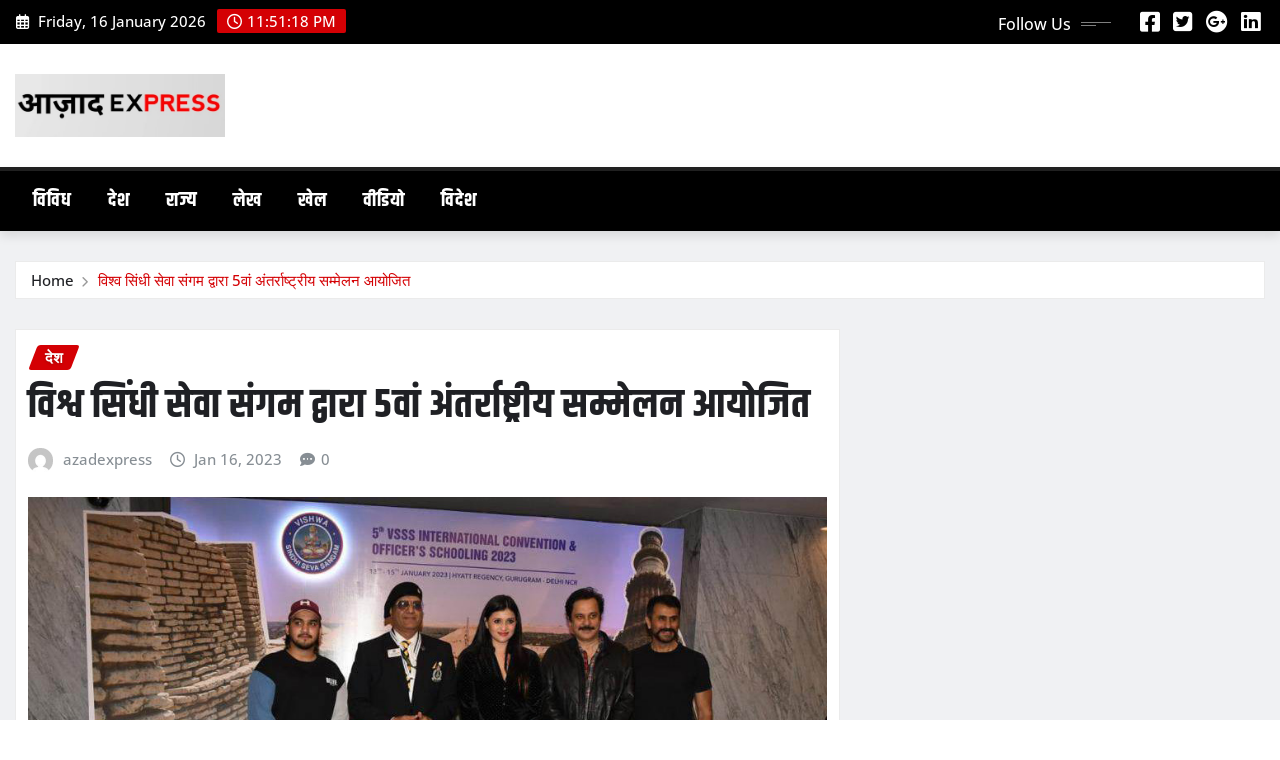

--- FILE ---
content_type: text/html; charset=UTF-8
request_url: https://azadexpress.com/vsss-ne-sammelan-ayojit-kiya/
body_size: 19415
content:
<!DOCTYPE html>
<html lang="en-GB">
<head>	
	<meta charset="UTF-8">
    <meta name="viewport" content="width=device-width, initial-scale=1">
    <meta http-equiv="x-ua-compatible" content="ie=edge">
	
		<link rel="pingback" href="https://azadexpress.com/xmlrpc.php">
	
	<title>विश्व सिंधी सेवा संगम द्वारा 5वां अंतर्राष्ट्रीय सम्मेलन आयोजित &#8211; Azad Express</title>
<meta name='robots' content='max-image-preview:large' />
	<style>img:is([sizes="auto" i], [sizes^="auto," i]) { contain-intrinsic-size: 3000px 1500px }</style>
	<link rel="alternate" type="application/rss+xml" title="Azad Express &raquo; Feed" href="https://azadexpress.com/feed/" />
<link rel="alternate" type="application/rss+xml" title="Azad Express &raquo; Comments Feed" href="https://azadexpress.com/comments/feed/" />
<link rel="alternate" type="application/rss+xml" title="Azad Express &raquo; विश्व सिंधी सेवा संगम द्वारा 5वां अंतर्राष्ट्रीय सम्मेलन आयोजित Comments Feed" href="https://azadexpress.com/vsss-ne-sammelan-ayojit-kiya/feed/" />
<script type="text/javascript">
/* <![CDATA[ */
window._wpemojiSettings = {"baseUrl":"https:\/\/s.w.org\/images\/core\/emoji\/16.0.1\/72x72\/","ext":".png","svgUrl":"https:\/\/s.w.org\/images\/core\/emoji\/16.0.1\/svg\/","svgExt":".svg","source":{"concatemoji":"https:\/\/azadexpress.com\/wp-includes\/js\/wp-emoji-release.min.js?ver=6.8.3"}};
/*! This file is auto-generated */
!function(s,n){var o,i,e;function c(e){try{var t={supportTests:e,timestamp:(new Date).valueOf()};sessionStorage.setItem(o,JSON.stringify(t))}catch(e){}}function p(e,t,n){e.clearRect(0,0,e.canvas.width,e.canvas.height),e.fillText(t,0,0);var t=new Uint32Array(e.getImageData(0,0,e.canvas.width,e.canvas.height).data),a=(e.clearRect(0,0,e.canvas.width,e.canvas.height),e.fillText(n,0,0),new Uint32Array(e.getImageData(0,0,e.canvas.width,e.canvas.height).data));return t.every(function(e,t){return e===a[t]})}function u(e,t){e.clearRect(0,0,e.canvas.width,e.canvas.height),e.fillText(t,0,0);for(var n=e.getImageData(16,16,1,1),a=0;a<n.data.length;a++)if(0!==n.data[a])return!1;return!0}function f(e,t,n,a){switch(t){case"flag":return n(e,"\ud83c\udff3\ufe0f\u200d\u26a7\ufe0f","\ud83c\udff3\ufe0f\u200b\u26a7\ufe0f")?!1:!n(e,"\ud83c\udde8\ud83c\uddf6","\ud83c\udde8\u200b\ud83c\uddf6")&&!n(e,"\ud83c\udff4\udb40\udc67\udb40\udc62\udb40\udc65\udb40\udc6e\udb40\udc67\udb40\udc7f","\ud83c\udff4\u200b\udb40\udc67\u200b\udb40\udc62\u200b\udb40\udc65\u200b\udb40\udc6e\u200b\udb40\udc67\u200b\udb40\udc7f");case"emoji":return!a(e,"\ud83e\udedf")}return!1}function g(e,t,n,a){var r="undefined"!=typeof WorkerGlobalScope&&self instanceof WorkerGlobalScope?new OffscreenCanvas(300,150):s.createElement("canvas"),o=r.getContext("2d",{willReadFrequently:!0}),i=(o.textBaseline="top",o.font="600 32px Arial",{});return e.forEach(function(e){i[e]=t(o,e,n,a)}),i}function t(e){var t=s.createElement("script");t.src=e,t.defer=!0,s.head.appendChild(t)}"undefined"!=typeof Promise&&(o="wpEmojiSettingsSupports",i=["flag","emoji"],n.supports={everything:!0,everythingExceptFlag:!0},e=new Promise(function(e){s.addEventListener("DOMContentLoaded",e,{once:!0})}),new Promise(function(t){var n=function(){try{var e=JSON.parse(sessionStorage.getItem(o));if("object"==typeof e&&"number"==typeof e.timestamp&&(new Date).valueOf()<e.timestamp+604800&&"object"==typeof e.supportTests)return e.supportTests}catch(e){}return null}();if(!n){if("undefined"!=typeof Worker&&"undefined"!=typeof OffscreenCanvas&&"undefined"!=typeof URL&&URL.createObjectURL&&"undefined"!=typeof Blob)try{var e="postMessage("+g.toString()+"("+[JSON.stringify(i),f.toString(),p.toString(),u.toString()].join(",")+"));",a=new Blob([e],{type:"text/javascript"}),r=new Worker(URL.createObjectURL(a),{name:"wpTestEmojiSupports"});return void(r.onmessage=function(e){c(n=e.data),r.terminate(),t(n)})}catch(e){}c(n=g(i,f,p,u))}t(n)}).then(function(e){for(var t in e)n.supports[t]=e[t],n.supports.everything=n.supports.everything&&n.supports[t],"flag"!==t&&(n.supports.everythingExceptFlag=n.supports.everythingExceptFlag&&n.supports[t]);n.supports.everythingExceptFlag=n.supports.everythingExceptFlag&&!n.supports.flag,n.DOMReady=!1,n.readyCallback=function(){n.DOMReady=!0}}).then(function(){return e}).then(function(){var e;n.supports.everything||(n.readyCallback(),(e=n.source||{}).concatemoji?t(e.concatemoji):e.wpemoji&&e.twemoji&&(t(e.twemoji),t(e.wpemoji)))}))}((window,document),window._wpemojiSettings);
/* ]]> */
</script>
<link rel='stylesheet' id='newsexo-theme-fonts-css' href='https://azadexpress.com/wp-content/fonts/f07273300f40dda99697060d8a0b661f.css?ver=20201110' type='text/css' media='all' />
<style id='wp-emoji-styles-inline-css' type='text/css'>

	img.wp-smiley, img.emoji {
		display: inline !important;
		border: none !important;
		box-shadow: none !important;
		height: 1em !important;
		width: 1em !important;
		margin: 0 0.07em !important;
		vertical-align: -0.1em !important;
		background: none !important;
		padding: 0 !important;
	}
</style>
<link rel='stylesheet' id='wp-block-library-css' href='https://azadexpress.com/wp-includes/css/dist/block-library/style.min.css?ver=6.8.3' type='text/css' media='all' />
<style id='classic-theme-styles-inline-css' type='text/css'>
/*! This file is auto-generated */
.wp-block-button__link{color:#fff;background-color:#32373c;border-radius:9999px;box-shadow:none;text-decoration:none;padding:calc(.667em + 2px) calc(1.333em + 2px);font-size:1.125em}.wp-block-file__button{background:#32373c;color:#fff;text-decoration:none}
</style>
<style id='global-styles-inline-css' type='text/css'>
:root{--wp--preset--aspect-ratio--square: 1;--wp--preset--aspect-ratio--4-3: 4/3;--wp--preset--aspect-ratio--3-4: 3/4;--wp--preset--aspect-ratio--3-2: 3/2;--wp--preset--aspect-ratio--2-3: 2/3;--wp--preset--aspect-ratio--16-9: 16/9;--wp--preset--aspect-ratio--9-16: 9/16;--wp--preset--color--black: #000000;--wp--preset--color--cyan-bluish-gray: #abb8c3;--wp--preset--color--white: #ffffff;--wp--preset--color--pale-pink: #f78da7;--wp--preset--color--vivid-red: #cf2e2e;--wp--preset--color--luminous-vivid-orange: #ff6900;--wp--preset--color--luminous-vivid-amber: #fcb900;--wp--preset--color--light-green-cyan: #7bdcb5;--wp--preset--color--vivid-green-cyan: #00d084;--wp--preset--color--pale-cyan-blue: #8ed1fc;--wp--preset--color--vivid-cyan-blue: #0693e3;--wp--preset--color--vivid-purple: #9b51e0;--wp--preset--gradient--vivid-cyan-blue-to-vivid-purple: linear-gradient(135deg,rgba(6,147,227,1) 0%,rgb(155,81,224) 100%);--wp--preset--gradient--light-green-cyan-to-vivid-green-cyan: linear-gradient(135deg,rgb(122,220,180) 0%,rgb(0,208,130) 100%);--wp--preset--gradient--luminous-vivid-amber-to-luminous-vivid-orange: linear-gradient(135deg,rgba(252,185,0,1) 0%,rgba(255,105,0,1) 100%);--wp--preset--gradient--luminous-vivid-orange-to-vivid-red: linear-gradient(135deg,rgba(255,105,0,1) 0%,rgb(207,46,46) 100%);--wp--preset--gradient--very-light-gray-to-cyan-bluish-gray: linear-gradient(135deg,rgb(238,238,238) 0%,rgb(169,184,195) 100%);--wp--preset--gradient--cool-to-warm-spectrum: linear-gradient(135deg,rgb(74,234,220) 0%,rgb(151,120,209) 20%,rgb(207,42,186) 40%,rgb(238,44,130) 60%,rgb(251,105,98) 80%,rgb(254,248,76) 100%);--wp--preset--gradient--blush-light-purple: linear-gradient(135deg,rgb(255,206,236) 0%,rgb(152,150,240) 100%);--wp--preset--gradient--blush-bordeaux: linear-gradient(135deg,rgb(254,205,165) 0%,rgb(254,45,45) 50%,rgb(107,0,62) 100%);--wp--preset--gradient--luminous-dusk: linear-gradient(135deg,rgb(255,203,112) 0%,rgb(199,81,192) 50%,rgb(65,88,208) 100%);--wp--preset--gradient--pale-ocean: linear-gradient(135deg,rgb(255,245,203) 0%,rgb(182,227,212) 50%,rgb(51,167,181) 100%);--wp--preset--gradient--electric-grass: linear-gradient(135deg,rgb(202,248,128) 0%,rgb(113,206,126) 100%);--wp--preset--gradient--midnight: linear-gradient(135deg,rgb(2,3,129) 0%,rgb(40,116,252) 100%);--wp--preset--font-size--small: 13px;--wp--preset--font-size--medium: 20px;--wp--preset--font-size--large: 36px;--wp--preset--font-size--x-large: 42px;--wp--preset--spacing--20: 0.44rem;--wp--preset--spacing--30: 0.67rem;--wp--preset--spacing--40: 1rem;--wp--preset--spacing--50: 1.5rem;--wp--preset--spacing--60: 2.25rem;--wp--preset--spacing--70: 3.38rem;--wp--preset--spacing--80: 5.06rem;--wp--preset--shadow--natural: 6px 6px 9px rgba(0, 0, 0, 0.2);--wp--preset--shadow--deep: 12px 12px 50px rgba(0, 0, 0, 0.4);--wp--preset--shadow--sharp: 6px 6px 0px rgba(0, 0, 0, 0.2);--wp--preset--shadow--outlined: 6px 6px 0px -3px rgba(255, 255, 255, 1), 6px 6px rgba(0, 0, 0, 1);--wp--preset--shadow--crisp: 6px 6px 0px rgba(0, 0, 0, 1);}:where(.is-layout-flex){gap: 0.5em;}:where(.is-layout-grid){gap: 0.5em;}body .is-layout-flex{display: flex;}.is-layout-flex{flex-wrap: wrap;align-items: center;}.is-layout-flex > :is(*, div){margin: 0;}body .is-layout-grid{display: grid;}.is-layout-grid > :is(*, div){margin: 0;}:where(.wp-block-columns.is-layout-flex){gap: 2em;}:where(.wp-block-columns.is-layout-grid){gap: 2em;}:where(.wp-block-post-template.is-layout-flex){gap: 1.25em;}:where(.wp-block-post-template.is-layout-grid){gap: 1.25em;}.has-black-color{color: var(--wp--preset--color--black) !important;}.has-cyan-bluish-gray-color{color: var(--wp--preset--color--cyan-bluish-gray) !important;}.has-white-color{color: var(--wp--preset--color--white) !important;}.has-pale-pink-color{color: var(--wp--preset--color--pale-pink) !important;}.has-vivid-red-color{color: var(--wp--preset--color--vivid-red) !important;}.has-luminous-vivid-orange-color{color: var(--wp--preset--color--luminous-vivid-orange) !important;}.has-luminous-vivid-amber-color{color: var(--wp--preset--color--luminous-vivid-amber) !important;}.has-light-green-cyan-color{color: var(--wp--preset--color--light-green-cyan) !important;}.has-vivid-green-cyan-color{color: var(--wp--preset--color--vivid-green-cyan) !important;}.has-pale-cyan-blue-color{color: var(--wp--preset--color--pale-cyan-blue) !important;}.has-vivid-cyan-blue-color{color: var(--wp--preset--color--vivid-cyan-blue) !important;}.has-vivid-purple-color{color: var(--wp--preset--color--vivid-purple) !important;}.has-black-background-color{background-color: var(--wp--preset--color--black) !important;}.has-cyan-bluish-gray-background-color{background-color: var(--wp--preset--color--cyan-bluish-gray) !important;}.has-white-background-color{background-color: var(--wp--preset--color--white) !important;}.has-pale-pink-background-color{background-color: var(--wp--preset--color--pale-pink) !important;}.has-vivid-red-background-color{background-color: var(--wp--preset--color--vivid-red) !important;}.has-luminous-vivid-orange-background-color{background-color: var(--wp--preset--color--luminous-vivid-orange) !important;}.has-luminous-vivid-amber-background-color{background-color: var(--wp--preset--color--luminous-vivid-amber) !important;}.has-light-green-cyan-background-color{background-color: var(--wp--preset--color--light-green-cyan) !important;}.has-vivid-green-cyan-background-color{background-color: var(--wp--preset--color--vivid-green-cyan) !important;}.has-pale-cyan-blue-background-color{background-color: var(--wp--preset--color--pale-cyan-blue) !important;}.has-vivid-cyan-blue-background-color{background-color: var(--wp--preset--color--vivid-cyan-blue) !important;}.has-vivid-purple-background-color{background-color: var(--wp--preset--color--vivid-purple) !important;}.has-black-border-color{border-color: var(--wp--preset--color--black) !important;}.has-cyan-bluish-gray-border-color{border-color: var(--wp--preset--color--cyan-bluish-gray) !important;}.has-white-border-color{border-color: var(--wp--preset--color--white) !important;}.has-pale-pink-border-color{border-color: var(--wp--preset--color--pale-pink) !important;}.has-vivid-red-border-color{border-color: var(--wp--preset--color--vivid-red) !important;}.has-luminous-vivid-orange-border-color{border-color: var(--wp--preset--color--luminous-vivid-orange) !important;}.has-luminous-vivid-amber-border-color{border-color: var(--wp--preset--color--luminous-vivid-amber) !important;}.has-light-green-cyan-border-color{border-color: var(--wp--preset--color--light-green-cyan) !important;}.has-vivid-green-cyan-border-color{border-color: var(--wp--preset--color--vivid-green-cyan) !important;}.has-pale-cyan-blue-border-color{border-color: var(--wp--preset--color--pale-cyan-blue) !important;}.has-vivid-cyan-blue-border-color{border-color: var(--wp--preset--color--vivid-cyan-blue) !important;}.has-vivid-purple-border-color{border-color: var(--wp--preset--color--vivid-purple) !important;}.has-vivid-cyan-blue-to-vivid-purple-gradient-background{background: var(--wp--preset--gradient--vivid-cyan-blue-to-vivid-purple) !important;}.has-light-green-cyan-to-vivid-green-cyan-gradient-background{background: var(--wp--preset--gradient--light-green-cyan-to-vivid-green-cyan) !important;}.has-luminous-vivid-amber-to-luminous-vivid-orange-gradient-background{background: var(--wp--preset--gradient--luminous-vivid-amber-to-luminous-vivid-orange) !important;}.has-luminous-vivid-orange-to-vivid-red-gradient-background{background: var(--wp--preset--gradient--luminous-vivid-orange-to-vivid-red) !important;}.has-very-light-gray-to-cyan-bluish-gray-gradient-background{background: var(--wp--preset--gradient--very-light-gray-to-cyan-bluish-gray) !important;}.has-cool-to-warm-spectrum-gradient-background{background: var(--wp--preset--gradient--cool-to-warm-spectrum) !important;}.has-blush-light-purple-gradient-background{background: var(--wp--preset--gradient--blush-light-purple) !important;}.has-blush-bordeaux-gradient-background{background: var(--wp--preset--gradient--blush-bordeaux) !important;}.has-luminous-dusk-gradient-background{background: var(--wp--preset--gradient--luminous-dusk) !important;}.has-pale-ocean-gradient-background{background: var(--wp--preset--gradient--pale-ocean) !important;}.has-electric-grass-gradient-background{background: var(--wp--preset--gradient--electric-grass) !important;}.has-midnight-gradient-background{background: var(--wp--preset--gradient--midnight) !important;}.has-small-font-size{font-size: var(--wp--preset--font-size--small) !important;}.has-medium-font-size{font-size: var(--wp--preset--font-size--medium) !important;}.has-large-font-size{font-size: var(--wp--preset--font-size--large) !important;}.has-x-large-font-size{font-size: var(--wp--preset--font-size--x-large) !important;}
:where(.wp-block-post-template.is-layout-flex){gap: 1.25em;}:where(.wp-block-post-template.is-layout-grid){gap: 1.25em;}
:where(.wp-block-columns.is-layout-flex){gap: 2em;}:where(.wp-block-columns.is-layout-grid){gap: 2em;}
:root :where(.wp-block-pullquote){font-size: 1.5em;line-height: 1.6;}
</style>
<link rel='stylesheet' id='bootstrap-css' href='https://azadexpress.com/wp-content/themes/newsexo/assets/css/bootstrap.css?ver=6.8.3' type='text/css' media='all' />
<link rel='stylesheet' id='font-awesome-min-css' href='https://azadexpress.com/wp-content/themes/newsexo/assets/css/font-awesome/css/font-awesome.min.css?ver=4.7.0' type='text/css' media='all' />
<link rel='stylesheet' id='newsexo-style-css' href='https://azadexpress.com/wp-content/themes/newsio/style.css?ver=6.8.3' type='text/css' media='all' />
<link rel='stylesheet' id='theme-default-css' href='https://azadexpress.com/wp-content/themes/newsexo/assets/css/theme-default.css?ver=6.8.3' type='text/css' media='all' />
<link rel='stylesheet' id='newsexo-animate-css-css' href='https://azadexpress.com/wp-content/themes/newsexo/assets/css/animate.css?ver=6.8.3' type='text/css' media='all' />
<link rel='stylesheet' id='owl.carousel-css-css' href='https://azadexpress.com/wp-content/themes/newsexo/assets/css/owl.carousel.css?ver=6.8.3' type='text/css' media='all' />
<link rel='stylesheet' id='bootstrap-smartmenus-css-css' href='https://azadexpress.com/wp-content/themes/newsexo/assets/css/jquery.smartmenus.bootstrap-4.css?ver=6.8.3' type='text/css' media='all' />
<link rel='stylesheet' id='newsio-parent-style-css' href='https://azadexpress.com/wp-content/themes/newsexo/style.css?ver=6.8.3' type='text/css' media='all' />
<link rel='stylesheet' id='newsio-child-style-css' href='https://azadexpress.com/wp-content/themes/newsio/style.css?ver=6.8.3' type='text/css' media='all' />
<link rel='stylesheet' id='newsio-default-css-css' href='https://azadexpress.com/wp-content/themes/newsio/assets/css/theme-default.css?ver=6.8.3' type='text/css' media='all' />
<link rel='stylesheet' id='newsio-bootstrap-smartmenus-css-css' href='https://azadexpress.com/wp-content/themes/newsio/assets/css/jquery.smartmenus.bootstrap-4.css?ver=6.8.3' type='text/css' media='all' />
<script type="text/javascript" src="https://azadexpress.com/wp-includes/js/jquery/jquery.min.js?ver=3.7.1" id="jquery-core-js"></script>
<script type="text/javascript" src="https://azadexpress.com/wp-includes/js/jquery/jquery-migrate.min.js?ver=3.4.1" id="jquery-migrate-js"></script>
<script type="text/javascript" src="https://azadexpress.com/wp-content/themes/newsexo/assets/js/bootstrap.js?ver=6.8.3" id="bootstrap-js-js"></script>
<script type="text/javascript" src="https://azadexpress.com/wp-content/themes/newsexo/assets/js/bootstrap.bundle.min.js?ver=6.8.3" id="bootstrap.bundle.min-js"></script>
<script type="text/javascript" src="https://azadexpress.com/wp-content/themes/newsexo/assets/js/smartmenus/jquery.smartmenus.js?ver=6.8.3" id="newsexo-smartmenus-js-js"></script>
<script type="text/javascript" src="https://azadexpress.com/wp-content/themes/newsexo/assets/js/custom.js?ver=6.8.3" id="newsexo-custom-js-js"></script>
<script type="text/javascript" src="https://azadexpress.com/wp-content/themes/newsexo/assets/js/smartmenus/bootstrap-smartmenus.js?ver=6.8.3" id="bootstrap-smartmenus-js-js"></script>
<script type="text/javascript" src="https://azadexpress.com/wp-content/themes/newsexo/assets/js/owl.carousel.min.js?ver=6.8.3" id="owl-carousel-js-js"></script>
<script type="text/javascript" src="https://azadexpress.com/wp-content/themes/newsexo/assets/js/animation/animate.js?ver=6.8.3" id="animate-js-js"></script>
<script type="text/javascript" src="https://azadexpress.com/wp-content/themes/newsexo/assets/js/wow.js?ver=6.8.3" id="wow-js-js"></script>
<link rel="https://api.w.org/" href="https://azadexpress.com/wp-json/" /><link rel="alternate" title="JSON" type="application/json" href="https://azadexpress.com/wp-json/wp/v2/posts/6552" /><link rel="EditURI" type="application/rsd+xml" title="RSD" href="https://azadexpress.com/xmlrpc.php?rsd" />
<meta name="generator" content="WordPress 6.8.3" />
<link rel="canonical" href="https://azadexpress.com/vsss-ne-sammelan-ayojit-kiya/" />
<link rel='shortlink' href='https://azadexpress.com/?p=6552' />
<link rel="alternate" title="oEmbed (JSON)" type="application/json+oembed" href="https://azadexpress.com/wp-json/oembed/1.0/embed?url=https%3A%2F%2Fazadexpress.com%2Fvsss-ne-sammelan-ayojit-kiya%2F" />
<link rel="alternate" title="oEmbed (XML)" type="text/xml+oembed" href="https://azadexpress.com/wp-json/oembed/1.0/embed?url=https%3A%2F%2Fazadexpress.com%2Fvsss-ne-sammelan-ayojit-kiya%2F&#038;format=xml" />
<style type="text/css">

/*------------------- Body ---------------------*/



/*------------------- H1---------------------*/


/*------------------- H2---------------------*/

    h2{ font-family: Khand; } 

/*------------------- H3---------------------*/

    h3 { font-family: Khand; }

/*------------------- H4---------------------*/

    h4 { font-family: Khand; }

/*------------------- H5---------------------*/

    h5 { font-family: Khand; }

/*------------------- H6---------------------*/

    h6 { font-family: Khand; }

</style>
		<style type="text/css">
						.site-title,
			.site-description {
				position: absolute;
				clip: rect(1px, 1px, 1px, 1px);
			}

					</style>
		<link rel="icon" href="https://azadexpress.com/wp-content/uploads/2025/05/cropped-AzadExpress-scaled-1-32x32.jpg" sizes="32x32" />
<link rel="icon" href="https://azadexpress.com/wp-content/uploads/2025/05/cropped-AzadExpress-scaled-1-192x192.jpg" sizes="192x192" />
<link rel="apple-touch-icon" href="https://azadexpress.com/wp-content/uploads/2025/05/cropped-AzadExpress-scaled-1-180x180.jpg" />
<meta name="msapplication-TileImage" content="https://azadexpress.com/wp-content/uploads/2025/05/cropped-AzadExpress-scaled-1-270x270.jpg" />
</head>
<body class="wp-singular post-template-default single single-post postid-6552 single-format-standard wp-custom-logo wp-theme-newsexo wp-child-theme-newsio theme-wide" >

<a class="screen-reader-text skip-link" href="#content">Skip to content</a>
<div id="wrapper">



	<!--Header Sidebar-->
	<header class="site-header">
		<div class="container-full">
			<div class="row align-self-center">
							<div class="col-lg-6 col-md-6 col-sm-12">
					<aside class="widget"> 
						<ul class="head-contact-info">
							<li><i class="fa-regular fa-calendar-days"></i>
							Friday, 16 January 2026							</li>
							<li><span id='newsexo-time' class="newsexo-time">  11:52 pm</span></li>
						</ul>
					</aside>
				</div>
			
						
				<div class="col-lg-6 col-md-6 col-sm-12">
					<aside class="widget">

					<ul class="custom-social-icons">
							
						    <li class="followus">Follow Us						    </li>
					    							
							
					    								<li><a class="fa-square-facebook" href="#"><i class="fa-brands fa-square-facebook"></i></a></li>
								<li><a class="fa-square-twitter" href="#"><i class="fa-brands fa-square-twitter"></i></a></li>
								<li><a class="fa-google-plus" href="#"><i class="fa-brands fa-google-plus"></i></a></li>
								<li><a class="fa-linkedin" href="#"><i class="fa-brands fa-linkedin"></i></a></li>
													</ul>


					</aside>
				</div>
				
			</div>
		</div>
	</header>
	<!--/End of Header Sidebar-->


 
  	<!--Site Branding & Advertisement-->
	<section class="logo-banner logo-banner-overlay">
		<div class="container-full">
			<div class="row">
				<div class="col-lg-4 col-md-12 align-self-center">
								<div class="site-logo">
			<a href="https://azadexpress.com/" class="" rel="home"><img width="991" height="298" src="https://azadexpress.com/wp-content/uploads/2025/05/cropped-cropped-azadexpress1-1.jpg" class="custom-logo" alt="Azad Express" decoding="async" fetchpriority="high" srcset="https://azadexpress.com/wp-content/uploads/2025/05/cropped-cropped-azadexpress1-1.jpg 991w, https://azadexpress.com/wp-content/uploads/2025/05/cropped-cropped-azadexpress1-1-768x231.jpg 768w" sizes="(max-width: 991px) 100vw, 991px" /></a>		</div>
	   				</div>

				
			</div>
		</div>
	</section>	
	<!--End of Site Branding & Advertisement-->
    	
	<!-- Navbar -->
	<nav class="navbar navbar-expand-lg navbar-dark header-sticky">
		<div class="container-full">
			<div class="row">
			    <div class="col-lg-12 col-md-12"> 
				
					<button class="navbar-toggler" type="button" data-bs-toggle="collapse" data-bs-target="#navbarSupportedContent" aria-controls="navbarSupportedContent" aria-expanded="false" aria-label="Toggle navigation">
					  <span class="navbar-toggler-icon"></span>
					</button>
					<div id="navbarSupportedContent" class="navbar-collapse collapse">
						<div class="menu-primary-menu-container"><ul id="menu-primary-menu" class="nav navbar-nav"><li id="menu-item-7360" class="menu-item menu-item-type-taxonomy menu-item-object-category menu-item-7360"><a class="nav-link" href="https://azadexpress.com/category/%e0%a4%b5%e0%a4%bf%e0%a4%b5%e0%a4%bf%e0%a4%a7/">विविध</a></li>
<li id="menu-item-7361" class="menu-item menu-item-type-taxonomy menu-item-object-category current-post-ancestor current-menu-parent current-post-parent menu-item-7361"><a class="nav-link" href="https://azadexpress.com/category/%e0%a4%a6%e0%a5%87%e0%a4%b6/">देश</a></li>
<li id="menu-item-7362" class="menu-item menu-item-type-taxonomy menu-item-object-category menu-item-7362"><a class="nav-link" href="https://azadexpress.com/category/%e0%a4%b0%e0%a4%be%e0%a4%9c%e0%a5%8d%e0%a4%af/">राज्य</a></li>
<li id="menu-item-7363" class="menu-item menu-item-type-taxonomy menu-item-object-category menu-item-7363"><a class="nav-link" href="https://azadexpress.com/category/%e0%a4%b2%e0%a5%87%e0%a4%96/">लेख</a></li>
<li id="menu-item-7364" class="menu-item menu-item-type-taxonomy menu-item-object-category menu-item-7364"><a class="nav-link" href="https://azadexpress.com/category/%e0%a4%96%e0%a5%87%e0%a4%b2/">खेल</a></li>
<li id="menu-item-7365" class="menu-item menu-item-type-taxonomy menu-item-object-category menu-item-7365"><a class="nav-link" href="https://azadexpress.com/category/%e0%a4%b5%e0%a5%80%e0%a4%a1%e0%a4%bf%e0%a4%af%e0%a5%8b/">वीडियो</a></li>
<li id="menu-item-7366" class="menu-item menu-item-type-taxonomy menu-item-object-category menu-item-7366"><a class="nav-link" href="https://azadexpress.com/category/%e0%a4%b5%e0%a4%bf%e0%a4%a6%e0%a5%87%e0%a4%b6/">विदेश</a></li>
</ul></div>					</div>
				</div>
							</div>
		</div>
	</nav>
	<!-- /End of Navbar -->

	<div id="search-popup">
		<button type="button" class="close">×</button>
		<form method="get" id="searchform" class="search-form" action="https://azadexpress.com/">
			<input type="search" placeholder="Search here" name="s" id="s" />
			<button type="submit" class="btn btn-primary">Search</button>
		</form>
	</div>
	<!-- Theme Breadcrumb Area -->

		<section class="theme-breadcrumb-area">
				<div id="content" class="container-full">
					<div class="row g-lg-3">
						<div class="col-md-12 col-sm-12">						
							<ul class="page-breadcrumb wow animate fadeInUp" data-wow-delay=".3s""><li><a href="https://azadexpress.com">Home</a></li><li class="active"><a href="https://azadexpress.com:443/vsss-ne-sammelan-ayojit-kiya/">विश्व सिंधी सेवा संगम द्वारा 5वां अंतर्राष्ट्रीय सम्मेलन आयोजित</a></li></ul>						</div>
					</div>
				</div>
		</section>
	
<section class="single-news-area">
	<div class="container-full">
		<div class="row ">
				  
            <div class="col-lg-8 col-md-6 col-sm-12">
        			

			<article class="post grid-view-news-area pb-3 wow animate fadeInUp vrsn-two" data-wow-delay=".3s" class="post-6552 post type-post status-publish format-standard has-post-thumbnail hentry category-1">		
				<div class="entry-meta">
					<span class="cat-links links-space">
						 <a class="links-bg %e0%a4%a6%e0%a5%87%e0%a4%b6" href="https://azadexpress.com/category/%e0%a4%a6%e0%a5%87%e0%a4%b6/"><span>देश</span></a>				    </span>
				</div>	
				<header class="entry-header">
	            <h2 class="entry-title">विश्व सिंधी सेवा संगम द्वारा 5वां अंतर्राष्ट्रीय सम्मेलन आयोजित</h2>				</header>		
				<div class="entry-meta align-self-center">
					<span class="author">
					<img alt='' src='https://secure.gravatar.com/avatar/7cbd0c83b9edc7af53bd1e413aec61b6cd02172b6e4b6df95d0e02905ede2f25?s=50&#038;d=mm&#038;r=g' srcset='https://secure.gravatar.com/avatar/7cbd0c83b9edc7af53bd1e413aec61b6cd02172b6e4b6df95d0e02905ede2f25?s=100&#038;d=mm&#038;r=g 2x' class='img-fluid comment-img avatar-50 photo avatar-default' height='50' width='50' decoding='async'/>					<a href="https://azadexpress.com/author/azadexpress/">azadexpress</a>
					</span>					
					<span class="posted-on">
						<i class="fa-regular fa-clock"></i>
			            <a href="https://azadexpress.com/2023/01/"><time>
						Jan 16, 2023</time></a>
					</span>
					<span class="comment-links"><i class="fa-solid fa-comment-dots"></i><a href="https://azadexpress.com/vsss-ne-sammelan-ayojit-kiya/#respond">0</a></span>
				</div>		
				<figure class="post-thumbnail"><img width="969" height="585" src="https://azadexpress.com/wp-content/uploads/2023/01/vsss2023.jpg" class="img-fluid wp-post-image" alt="" decoding="async" srcset="https://azadexpress.com/wp-content/uploads/2023/01/vsss2023.jpg 969w, https://azadexpress.com/wp-content/uploads/2023/01/vsss2023-768x464.jpg 768w, https://azadexpress.com/wp-content/uploads/2023/01/vsss2023-150x91.jpg 150w, https://azadexpress.com/wp-content/uploads/2023/01/vsss2023-300x181.jpg 300w, https://azadexpress.com/wp-content/uploads/2023/01/vsss2023-696x420.jpg 696w" sizes="(max-width: 969px) 100vw, 969px" /></figure>				<figcaption class="post-content">
					<div class="entry-content">
						
<p>नयी दिल्ली। वीएसएसएस ने दिल्ली में 81 देशों और 29 राज्यों के साथ 5वें अंतर्राष्ट्रीय सम्मेलन का आयोजन किया, साथ ही भारतीय स्वतंत्रता के 75वें अमृत महोत्सव और शहीद हेमू कलानी की 100वीं जयंती को भारत के शीर्ष नेताओं और हमारी अपनी हस्तियों के साथ मनाया। तीन दिवसीय उत्सव में , विशाल जेठवा, अनूप सोनी, मन्नारा चोपड़ा, फैसल खान, सुरेंद्र पाल सिंह, जितेन लालवानी, मोहित लालवानी, महेशारी, दिरवेनारी, कमलारी निरांक, नथानी, किशोर परवानी, लता अवतानी, ऑप गुरबानी, लक्ष्मी चंद मकरानी, भरत वटवानी, काजल चंदिरमणि, घनश्याम वासवानी, सचिन शर्मा और कई और दुनिया भर के 37 गायकों के साथ।<br>वीएसएसएस के लक्ष्यों और उद्देश्यों में आईएएस/आईपीएस कैडर में शामिल होने के इच्छुक वंचित और असाधारण (योग्य) सिंधी युवाओं को बढ़ावा देना शामिल है, सिंधी छात्रों को सिंधी भाषा में डिप्लोमा लेने के लिए प्रोत्साहित करते हुए सिंधी भाषा को अपने पाठ्यक्रम में शामिल करना चाहिए जो उन्हें सिविल सेवाओं तक सीधी पहुंच प्रदान करेगा। . महिला सशक्तिकरण, सिंधी वरिष्ठ नागरिकों की देखभाल।<br>संवैधानिक अधिकारों के अनुसार हर राज्य में सिंधी साहित्य अकादमी होनी चाहिए जो अभी केवल 5 राज्यों में है, वीएसएसएस भी सरकार से दिल्ली में सिंधी भवन बनाने का अनुरोध करता है। वीएसएसएस यह भी बताता है कि 1 करोड़ से अधिक आबादी वाले सिंधी भारत में सबसे अधिक करदाता हैं।<br>लायन डॉ. राजू वी मनवानी कहते हैं, &#8220;हम सिंधी संस्कृति को पूरी दुनिया में खासकर युवाओं के बीच बढ़ावा देना चाहते हैं। आज के युवा अंग्रेजी, फ्रेंच, जर्मन आदि बोलना चाहते हैं, क्योंकि वास्तव में उन्हें सिंधी में बोलना कभी सिखाया ही नहीं गया था।</p>
					</div>	
									</figcaption>
</article><!-- #post-6552 -->

	
<!--Blog Post Author-->
<article class="post-author-area wow animate fadeInUp vrsn-two" data-wow-delay=".3s">
		<figure class="avatar">
			<img alt='' src='https://secure.gravatar.com/avatar/7cbd0c83b9edc7af53bd1e413aec61b6cd02172b6e4b6df95d0e02905ede2f25?s=200&#038;d=mm&#038;r=g' srcset='https://secure.gravatar.com/avatar/7cbd0c83b9edc7af53bd1e413aec61b6cd02172b6e4b6df95d0e02905ede2f25?s=400&#038;d=mm&#038;r=g 2x' class='img-fluid comment-img avatar-200 photo img-fluid rounded-circle' height='200' width='200' decoding='async'/>		</figure>
		<figcaption class="author-content">
			<h5 class="author-name"><a href="http://azadexpress.com" title="Visit azadexpress&#8217;s website" rel="author external">azadexpress</a></h5>
			<p><b>Website:</b> <a href="http://azadexpress.com" target="_blank">http://azadexpress.com</a></p>
			<p></p>
					<ul class="custom-social-icons">	
					    								<li><a class="fa-square-facebook" href="#"><i class="fa-brands fa-square-facebook"></i></a></li>
								<li><a class="fa-square-twitter" href="#"><i class="fa-brands fa-square-twitter"></i></a></li>
								<li><a class="fa-google-plus" href="#"><i class="fa-brands fa-google-plus"></i></a></li>
								<li><a class="fa-linkedin" href="#"><i class="fa-brands fa-linkedin"></i></a></li>
								<li><a class="fa-square-instagram" href="#"><i class="fa-brands fa-square-instagram"></i></a></li>
								<li><a class="fa-square-youtube" href="#"><i class="fa-brands fa-square-youtube"></i></a></li>
								<li><a class="fa-skype" href="#"><i class="fa-brands fa-skype"></i></a></li>	
													</ul>
	   </figcaption>
</article>
<!--/Blog Post Author-->
	

<div class="row pb-3 related-posts wow animate fadeInUp" data-wow-delay=".3s">
		<div class="col-12">
			<span class="news-section-title five"><h5 class="f-heading">Related Story</h5></span>
		</div>
							<div class="col-lg-4 col-md-12 col-sm-12">
						<article class="post grid-view-news-area vrsn-two">	
							<figure class="post-thumbnail"><a href="https://azadexpress.com/movin-%e0%a4%a8%e0%a5%87-%e0%a4%b9%e0%a5%87%e0%a4%b2%e0%a5%8d%e0%a4%a5%e0%a4%95%e0%a5%87%e0%a4%af%e0%a4%b0-%e0%a4%b2%e0%a5%89%e0%a4%9c%e0%a4%bf%e0%a4%b8%e0%a5%8d%e0%a4%9f%e0%a4%bf%e0%a4%95%e0%a5%8d/"><img width="2048" height="899" src="https://azadexpress.com/wp-content/uploads/2025/12/movin.jpg" class="img-fluid wp-post-image" alt="" decoding="async" loading="lazy" srcset="https://azadexpress.com/wp-content/uploads/2025/12/movin.jpg 2048w, https://azadexpress.com/wp-content/uploads/2025/12/movin-768x337.jpg 768w, https://azadexpress.com/wp-content/uploads/2025/12/movin-1536x674.jpg 1536w" sizes="auto, (max-width: 2048px) 100vw, 2048px" /></a></figure>								
							<figcaption class="post-content">
								<div class="entry-meta">
									<span class="cat-links links-space">
										 <a class="links-bg %e0%a4%a6%e0%a5%87%e0%a4%b6" href="https://azadexpress.com/category/%e0%a4%a6%e0%a5%87%e0%a4%b6/"><span>देश</span></a>									</span>
								</div>								
								<header class="entry-header">
									<h5 class="entry-title"><a href="https://azadexpress.com/movin-%e0%a4%a8%e0%a5%87-%e0%a4%b9%e0%a5%87%e0%a4%b2%e0%a5%8d%e0%a4%a5%e0%a4%95%e0%a5%87%e0%a4%af%e0%a4%b0-%e0%a4%b2%e0%a5%89%e0%a4%9c%e0%a4%bf%e0%a4%b8%e0%a5%8d%e0%a4%9f%e0%a4%bf%e0%a4%95%e0%a5%8d/">MOVIN ने हेल्थकेयर लॉजिस्टिक्स क्षेत्र एक नए अध्याय की शुरुआत की</a></h5>
								</header>								
								<div class="entry-meta align-self-center">
									<span class="author">
									<img alt='' src='https://secure.gravatar.com/avatar/7cbd0c83b9edc7af53bd1e413aec61b6cd02172b6e4b6df95d0e02905ede2f25?s=50&#038;d=mm&#038;r=g' srcset='https://secure.gravatar.com/avatar/7cbd0c83b9edc7af53bd1e413aec61b6cd02172b6e4b6df95d0e02905ede2f25?s=100&#038;d=mm&#038;r=g 2x' class='img-fluid comment-img avatar-50 photo avatar-default' height='50' width='50' loading='lazy' decoding='async'/>									<a href="https://azadexpress.com/author/azadexpress/">azadexpress</a>
									</span>
															
									<span class="posted-on">
										<i class="fa-regular fa-clock"></i>
										<a href="https://azadexpress.com/2025/12/"><time>
										Dec 1, 2025</time></a>
									</span>
								</div>
							</figcaption>				
						</article>
					</div>
								<div class="col-lg-4 col-md-12 col-sm-12">
						<article class="post grid-view-news-area vrsn-two">	
							<figure class="post-thumbnail"><a href="https://azadexpress.com/pati-patni-aur-punga/"><img width="640" height="457" src="https://azadexpress.com/wp-content/uploads/2025/08/lahri.jpg" class="img-fluid wp-post-image" alt="" decoding="async" loading="lazy" /></a></figure>								
							<figcaption class="post-content">
								<div class="entry-meta">
									<span class="cat-links links-space">
										 <a class="links-bg %e0%a4%a6%e0%a5%87%e0%a4%b6" href="https://azadexpress.com/category/%e0%a4%a6%e0%a5%87%e0%a4%b6/"><span>देश</span></a>									</span>
								</div>								
								<header class="entry-header">
									<h5 class="entry-title"><a href="https://azadexpress.com/pati-patni-aur-punga/">&#8216;पति पत्नी और पंगा – जोड़ियों का रियलिटी चेक&#8217; के प्रोमोशन के लिए दिल्ली पहुंचे सुदेश और ममता लहरी</a></h5>
								</header>								
								<div class="entry-meta align-self-center">
									<span class="author">
									<img alt='' src='https://secure.gravatar.com/avatar/7cbd0c83b9edc7af53bd1e413aec61b6cd02172b6e4b6df95d0e02905ede2f25?s=50&#038;d=mm&#038;r=g' srcset='https://secure.gravatar.com/avatar/7cbd0c83b9edc7af53bd1e413aec61b6cd02172b6e4b6df95d0e02905ede2f25?s=100&#038;d=mm&#038;r=g 2x' class='img-fluid comment-img avatar-50 photo avatar-default' height='50' width='50' loading='lazy' decoding='async'/>									<a href="https://azadexpress.com/author/azadexpress/">azadexpress</a>
									</span>
															
									<span class="posted-on">
										<i class="fa-regular fa-clock"></i>
										<a href="https://azadexpress.com/2025/08/"><time>
										Aug 8, 2025</time></a>
									</span>
								</div>
							</figcaption>				
						</article>
					</div>
								<div class="col-lg-4 col-md-12 col-sm-12">
						<article class="post grid-view-news-area vrsn-two">	
							<figure class="post-thumbnail"><a href="https://azadexpress.com/amazon-prime-deal/"><img width="785" height="442" src="https://azadexpress.com/wp-content/uploads/2025/07/amazon-1.jpg" class="img-fluid wp-post-image" alt="" decoding="async" loading="lazy" srcset="https://azadexpress.com/wp-content/uploads/2025/07/amazon-1.jpg 785w, https://azadexpress.com/wp-content/uploads/2025/07/amazon-1-768x432.jpg 768w" sizes="auto, (max-width: 785px) 100vw, 785px" /></a></figure>								
							<figcaption class="post-content">
								<div class="entry-meta">
									<span class="cat-links links-space">
										 <a class="links-bg %e0%a4%a6%e0%a5%87%e0%a4%b6" href="https://azadexpress.com/category/%e0%a4%a6%e0%a5%87%e0%a4%b6/"><span>देश</span></a>									</span>
								</div>								
								<header class="entry-header">
									<h5 class="entry-title"><a href="https://azadexpress.com/amazon-prime-deal/">साल के सबसे बेहतरीन डील्स के लिए हो जाइये तैयार, लीजिये प्राइम डे का आनंद</a></h5>
								</header>								
								<div class="entry-meta align-self-center">
									<span class="author">
									<img alt='' src='https://secure.gravatar.com/avatar/7cbd0c83b9edc7af53bd1e413aec61b6cd02172b6e4b6df95d0e02905ede2f25?s=50&#038;d=mm&#038;r=g' srcset='https://secure.gravatar.com/avatar/7cbd0c83b9edc7af53bd1e413aec61b6cd02172b6e4b6df95d0e02905ede2f25?s=100&#038;d=mm&#038;r=g 2x' class='img-fluid comment-img avatar-50 photo avatar-default' height='50' width='50' loading='lazy' decoding='async'/>									<a href="https://azadexpress.com/author/azadexpress/">azadexpress</a>
									</span>
															
									<span class="posted-on">
										<i class="fa-regular fa-clock"></i>
										<a href="https://azadexpress.com/2025/07/"><time>
										Jul 10, 2025</time></a>
									</span>
								</div>
							</figcaption>				
						</article>
					</div>
								<div class="col-lg-4 col-md-12 col-sm-12">
						<article class="post grid-view-news-area vrsn-two">	
															
							<figcaption class="post-content">
								<div class="entry-meta">
									<span class="cat-links links-space">
										 <a class="links-bg %e0%a4%a6%e0%a5%87%e0%a4%b6" href="https://azadexpress.com/category/%e0%a4%a6%e0%a5%87%e0%a4%b6/"><span>देश</span></a>									</span>
								</div>								
								<header class="entry-header">
									<h5 class="entry-title"><a href="https://azadexpress.com/odpowiedzialna-gra-ustalanie-limitow-i-czerpanie/">Odpowiedzialna gra  Ustalanie limitow i czerpanie radosci z rozrywki</a></h5>
								</header>								
								<div class="entry-meta align-self-center">
									<span class="author">
									<img alt='' src='https://secure.gravatar.com/avatar/?s=50&#038;d=mm&#038;r=g' srcset='https://secure.gravatar.com/avatar/?s=100&#038;d=mm&#038;r=g 2x' class='img-fluid comment-img avatar-50 photo avatar-default avatar-default' height='50' width='50' loading='lazy' decoding='async'/>									<a href="https://azadexpress.com/author/hc462n5m4bp4smk/">Hc462N5M4bP4SMk</a>
									</span>
															
									<span class="posted-on">
										<i class="fa-regular fa-clock"></i>
										<a href="https://azadexpress.com/2025/06/"><time>
										Jun 26, 2025</time></a>
									</span>
								</div>
							</figcaption>				
						</article>
					</div>
								<div class="col-lg-4 col-md-12 col-sm-12">
						<article class="post grid-view-news-area vrsn-two">	
							<figure class="post-thumbnail"><a href="https://azadexpress.com/%e0%a4%a8%e0%a5%87%e0%a4%b9%e0%a4%be-%e0%a4%a7%e0%a5%82%e0%a4%aa%e0%a4%bf%e0%a4%af%e0%a4%be-%e0%a4%95%e0%a5%87-%e0%a4%b9%e0%a4%be%e0%a4%a5%e0%a5%8b%e0%a4%82-%e0%a4%b0%e0%a4%be%e0%a4%9c%e0%a5%8c/"><img width="1600" height="1066" src="https://azadexpress.com/wp-content/uploads/2024/10/IMG-20241023-WA0024.jpg" class="img-fluid wp-post-image" alt="" decoding="async" loading="lazy" srcset="https://azadexpress.com/wp-content/uploads/2024/10/IMG-20241023-WA0024.jpg 1600w, https://azadexpress.com/wp-content/uploads/2024/10/IMG-20241023-WA0024-768x512.jpg 768w, https://azadexpress.com/wp-content/uploads/2024/10/IMG-20241023-WA0024-1536x1023.jpg 1536w, https://azadexpress.com/wp-content/uploads/2024/10/IMG-20241023-WA0024-150x100.jpg 150w, https://azadexpress.com/wp-content/uploads/2024/10/IMG-20241023-WA0024-300x200.jpg 300w, https://azadexpress.com/wp-content/uploads/2024/10/IMG-20241023-WA0024-696x464.jpg 696w, https://azadexpress.com/wp-content/uploads/2024/10/IMG-20241023-WA0024-1068x712.jpg 1068w, https://azadexpress.com/wp-content/uploads/2024/10/IMG-20241023-WA0024-630x420.jpg 630w" sizes="auto, (max-width: 1600px) 100vw, 1600px" /></a></figure>								
							<figcaption class="post-content">
								<div class="entry-meta">
									<span class="cat-links links-space">
										 <a class="links-bg %e0%a4%a6%e0%a5%87%e0%a4%b6" href="https://azadexpress.com/category/%e0%a4%a6%e0%a5%87%e0%a4%b6/"><span>देश</span></a>									</span>
								</div>								
								<header class="entry-header">
									<h5 class="entry-title"><a href="https://azadexpress.com/%e0%a4%a8%e0%a5%87%e0%a4%b9%e0%a4%be-%e0%a4%a7%e0%a5%82%e0%a4%aa%e0%a4%bf%e0%a4%af%e0%a4%be-%e0%a4%95%e0%a5%87-%e0%a4%b9%e0%a4%be%e0%a4%a5%e0%a5%8b%e0%a4%82-%e0%a4%b0%e0%a4%be%e0%a4%9c%e0%a5%8c/">नेहा धूपिया के हाथों राजौरी गार्डन में लाइमलाइट डायमंड्स के एक्सक्लूसिव स्टोर का उद्घाटन</a></h5>
								</header>								
								<div class="entry-meta align-self-center">
									<span class="author">
									<img alt='' src='https://secure.gravatar.com/avatar/7cbd0c83b9edc7af53bd1e413aec61b6cd02172b6e4b6df95d0e02905ede2f25?s=50&#038;d=mm&#038;r=g' srcset='https://secure.gravatar.com/avatar/7cbd0c83b9edc7af53bd1e413aec61b6cd02172b6e4b6df95d0e02905ede2f25?s=100&#038;d=mm&#038;r=g 2x' class='img-fluid comment-img avatar-50 photo avatar-default' height='50' width='50' loading='lazy' decoding='async'/>									<a href="https://azadexpress.com/author/azadexpress/">azadexpress</a>
									</span>
															
									<span class="posted-on">
										<i class="fa-regular fa-clock"></i>
										<a href="https://azadexpress.com/2024/10/"><time>
										Oct 23, 2024</time></a>
									</span>
								</div>
							</figcaption>				
						</article>
					</div>
								<div class="col-lg-4 col-md-12 col-sm-12">
						<article class="post grid-view-news-area vrsn-two">	
							<figure class="post-thumbnail"><a href="https://azadexpress.com/%e0%a4%b5%e0%a4%bf%e0%a4%b6%e0%a5%8d%e0%a4%b5-%e0%a4%95%e0%a5%87-%e0%a4%b8%e0%a4%ac%e0%a4%b8%e0%a5%87-%e0%a4%ac%e0%a4%a1%e0%a4%bc%e0%a5%87-%e0%a4%9c%e0%a5%87%e0%a4%b5%e0%a4%b2%e0%a5%87%e0%a4%b0/"><img width="1704" height="896" src="https://azadexpress.com/wp-content/uploads/2024/10/lucky-laxmi.jpg" class="img-fluid wp-post-image" alt="" decoding="async" loading="lazy" srcset="https://azadexpress.com/wp-content/uploads/2024/10/lucky-laxmi.jpg 1704w, https://azadexpress.com/wp-content/uploads/2024/10/lucky-laxmi-768x404.jpg 768w, https://azadexpress.com/wp-content/uploads/2024/10/lucky-laxmi-1536x808.jpg 1536w, https://azadexpress.com/wp-content/uploads/2024/10/lucky-laxmi-150x79.jpg 150w, https://azadexpress.com/wp-content/uploads/2024/10/lucky-laxmi-300x158.jpg 300w, https://azadexpress.com/wp-content/uploads/2024/10/lucky-laxmi-696x366.jpg 696w, https://azadexpress.com/wp-content/uploads/2024/10/lucky-laxmi-1068x562.jpg 1068w, https://azadexpress.com/wp-content/uploads/2024/10/lucky-laxmi-799x420.jpg 799w" sizes="auto, (max-width: 1704px) 100vw, 1704px" /></a></figure>								
							<figcaption class="post-content">
								<div class="entry-meta">
									<span class="cat-links links-space">
										 <a class="links-bg %e0%a4%a6%e0%a5%87%e0%a4%b6" href="https://azadexpress.com/category/%e0%a4%a6%e0%a5%87%e0%a4%b6/"><span>देश</span></a>									</span>
								</div>								
								<header class="entry-header">
									<h5 class="entry-title"><a href="https://azadexpress.com/%e0%a4%b5%e0%a4%bf%e0%a4%b6%e0%a5%8d%e0%a4%b5-%e0%a4%95%e0%a5%87-%e0%a4%b8%e0%a4%ac%e0%a4%b8%e0%a5%87-%e0%a4%ac%e0%a4%a1%e0%a4%bc%e0%a5%87-%e0%a4%9c%e0%a5%87%e0%a4%b5%e0%a4%b2%e0%a5%87%e0%a4%b0/">विश्व के सबसे बड़े जेवलेरी फेस्टिवल पर लकी लक्ष्मी योजना का एलान</a></h5>
								</header>								
								<div class="entry-meta align-self-center">
									<span class="author">
									<img alt='' src='https://secure.gravatar.com/avatar/7cbd0c83b9edc7af53bd1e413aec61b6cd02172b6e4b6df95d0e02905ede2f25?s=50&#038;d=mm&#038;r=g' srcset='https://secure.gravatar.com/avatar/7cbd0c83b9edc7af53bd1e413aec61b6cd02172b6e4b6df95d0e02905ede2f25?s=100&#038;d=mm&#038;r=g 2x' class='img-fluid comment-img avatar-50 photo avatar-default' height='50' width='50' loading='lazy' decoding='async'/>									<a href="https://azadexpress.com/author/azadexpress/">azadexpress</a>
									</span>
															
									<span class="posted-on">
										<i class="fa-regular fa-clock"></i>
										<a href="https://azadexpress.com/2024/10/"><time>
										Oct 22, 2024</time></a>
									</span>
								</div>
							</figcaption>				
						</article>
					</div>
								<div class="col-lg-4 col-md-12 col-sm-12">
						<article class="post grid-view-news-area vrsn-two">	
							<figure class="post-thumbnail"><a href="https://azadexpress.com/%e0%a4%b5%e0%a4%bf%e0%a4%a8%e0%a5%8b%e0%a4%a6-%e0%a4%95%e0%a4%be%e0%a4%aa%e0%a4%a1%e0%a4%bc%e0%a5%80-%e0%a4%95%e0%a5%80-%e0%a4%a8%e0%a4%88-%e0%a4%ab%e0%a4%bc%e0%a4%bf%e0%a4%b2%e0%a5%8d%e0%a4%ae/"><img width="1440" height="960" src="https://azadexpress.com/wp-content/uploads/2024/10/pyre.jpg" class="img-fluid wp-post-image" alt="" decoding="async" loading="lazy" srcset="https://azadexpress.com/wp-content/uploads/2024/10/pyre.jpg 1440w, https://azadexpress.com/wp-content/uploads/2024/10/pyre-768x512.jpg 768w, https://azadexpress.com/wp-content/uploads/2024/10/pyre-150x100.jpg 150w, https://azadexpress.com/wp-content/uploads/2024/10/pyre-300x200.jpg 300w, https://azadexpress.com/wp-content/uploads/2024/10/pyre-696x464.jpg 696w, https://azadexpress.com/wp-content/uploads/2024/10/pyre-1068x712.jpg 1068w, https://azadexpress.com/wp-content/uploads/2024/10/pyre-630x420.jpg 630w" sizes="auto, (max-width: 1440px) 100vw, 1440px" /></a></figure>								
							<figcaption class="post-content">
								<div class="entry-meta">
									<span class="cat-links links-space">
										 <a class="links-bg %e0%a4%a6%e0%a5%87%e0%a4%b6" href="https://azadexpress.com/category/%e0%a4%a6%e0%a5%87%e0%a4%b6/"><span>देश</span></a>									</span>
								</div>								
								<header class="entry-header">
									<h5 class="entry-title"><a href="https://azadexpress.com/%e0%a4%b5%e0%a4%bf%e0%a4%a8%e0%a5%8b%e0%a4%a6-%e0%a4%95%e0%a4%be%e0%a4%aa%e0%a4%a1%e0%a4%bc%e0%a5%80-%e0%a4%95%e0%a5%80-%e0%a4%a8%e0%a4%88-%e0%a4%ab%e0%a4%bc%e0%a4%bf%e0%a4%b2%e0%a5%8d%e0%a4%ae/">विनोद कापड़ी की नई फ़िल्म “पायर” ( चिता ) का वर्ल्ड प्रीमियर यूरोप में</a></h5>
								</header>								
								<div class="entry-meta align-self-center">
									<span class="author">
									<img alt='' src='https://secure.gravatar.com/avatar/7cbd0c83b9edc7af53bd1e413aec61b6cd02172b6e4b6df95d0e02905ede2f25?s=50&#038;d=mm&#038;r=g' srcset='https://secure.gravatar.com/avatar/7cbd0c83b9edc7af53bd1e413aec61b6cd02172b6e4b6df95d0e02905ede2f25?s=100&#038;d=mm&#038;r=g 2x' class='img-fluid comment-img avatar-50 photo avatar-default' height='50' width='50' loading='lazy' decoding='async'/>									<a href="https://azadexpress.com/author/azadexpress/">azadexpress</a>
									</span>
															
									<span class="posted-on">
										<i class="fa-regular fa-clock"></i>
										<a href="https://azadexpress.com/2024/10/"><time>
										Oct 18, 2024</time></a>
									</span>
								</div>
							</figcaption>				
						</article>
					</div>
								<div class="col-lg-4 col-md-12 col-sm-12">
						<article class="post grid-view-news-area vrsn-two">	
							<figure class="post-thumbnail"><a href="https://azadexpress.com/%e0%a4%ac%e0%a5%81%e0%a4%95-%e0%a4%95%e0%a5%80%e0%a4%aa%e0%a4%bf%e0%a4%82%e0%a4%97-%e0%a4%95%e0%a5%8b-%e0%a4%a8%e0%a4%af%e0%a4%be-%e0%a4%86%e0%a4%af%e0%a4%be%e0%a4%ae-%e0%a4%a6%e0%a5%87%e0%a4%97/"><img width="1152" height="648" src="https://azadexpress.com/wp-content/uploads/2024/10/ai.jpg" class="img-fluid wp-post-image" alt="" decoding="async" loading="lazy" srcset="https://azadexpress.com/wp-content/uploads/2024/10/ai.jpg 1152w, https://azadexpress.com/wp-content/uploads/2024/10/ai-768x432.jpg 768w, https://azadexpress.com/wp-content/uploads/2024/10/ai-150x84.jpg 150w, https://azadexpress.com/wp-content/uploads/2024/10/ai-300x169.jpg 300w, https://azadexpress.com/wp-content/uploads/2024/10/ai-696x392.jpg 696w, https://azadexpress.com/wp-content/uploads/2024/10/ai-1068x601.jpg 1068w, https://azadexpress.com/wp-content/uploads/2024/10/ai-747x420.jpg 747w" sizes="auto, (max-width: 1152px) 100vw, 1152px" /></a></figure>								
							<figcaption class="post-content">
								<div class="entry-meta">
									<span class="cat-links links-space">
										 <a class="links-bg %e0%a4%a6%e0%a5%87%e0%a4%b6" href="https://azadexpress.com/category/%e0%a4%a6%e0%a5%87%e0%a4%b6/"><span>देश</span></a>									</span>
								</div>								
								<header class="entry-header">
									<h5 class="entry-title"><a href="https://azadexpress.com/%e0%a4%ac%e0%a5%81%e0%a4%95-%e0%a4%95%e0%a5%80%e0%a4%aa%e0%a4%bf%e0%a4%82%e0%a4%97-%e0%a4%95%e0%a5%8b-%e0%a4%a8%e0%a4%af%e0%a4%be-%e0%a4%86%e0%a4%af%e0%a4%be%e0%a4%ae-%e0%a4%a6%e0%a5%87%e0%a4%97/">बुक कीपिंग को नया आयाम देगा Febi.ai</a></h5>
								</header>								
								<div class="entry-meta align-self-center">
									<span class="author">
									<img alt='' src='https://secure.gravatar.com/avatar/7cbd0c83b9edc7af53bd1e413aec61b6cd02172b6e4b6df95d0e02905ede2f25?s=50&#038;d=mm&#038;r=g' srcset='https://secure.gravatar.com/avatar/7cbd0c83b9edc7af53bd1e413aec61b6cd02172b6e4b6df95d0e02905ede2f25?s=100&#038;d=mm&#038;r=g 2x' class='img-fluid comment-img avatar-50 photo avatar-default' height='50' width='50' loading='lazy' decoding='async'/>									<a href="https://azadexpress.com/author/azadexpress/">azadexpress</a>
									</span>
															
									<span class="posted-on">
										<i class="fa-regular fa-clock"></i>
										<a href="https://azadexpress.com/2024/10/"><time>
										Oct 18, 2024</time></a>
									</span>
								</div>
							</figcaption>				
						</article>
					</div>
								<div class="col-lg-4 col-md-12 col-sm-12">
						<article class="post grid-view-news-area vrsn-two">	
							<figure class="post-thumbnail"><a href="https://azadexpress.com/%e0%a4%b5%e0%a4%bf%e0%a4%a7%e0%a4%b5%e0%a4%be-%e0%a4%af%e0%a5%8b%e0%a4%a6%e0%a5%8d%e0%a4%a7%e0%a4%be-%e0%a4%b5%e0%a4%b9-%e0%a4%95%e0%a4%be%e0%a4%b0%e0%a4%a3-%e0%a4%9c%e0%a4%bf%e0%a4%b8/"><img width="1560" height="1040" src="https://azadexpress.com/wp-content/uploads/2024/10/book.jpg" class="img-fluid wp-post-image" alt="" decoding="async" loading="lazy" srcset="https://azadexpress.com/wp-content/uploads/2024/10/book.jpg 1560w, https://azadexpress.com/wp-content/uploads/2024/10/book-768x512.jpg 768w, https://azadexpress.com/wp-content/uploads/2024/10/book-1536x1024.jpg 1536w, https://azadexpress.com/wp-content/uploads/2024/10/book-150x100.jpg 150w, https://azadexpress.com/wp-content/uploads/2024/10/book-300x200.jpg 300w, https://azadexpress.com/wp-content/uploads/2024/10/book-696x464.jpg 696w, https://azadexpress.com/wp-content/uploads/2024/10/book-1068x712.jpg 1068w, https://azadexpress.com/wp-content/uploads/2024/10/book-630x420.jpg 630w" sizes="auto, (max-width: 1560px) 100vw, 1560px" /></a></figure>								
							<figcaption class="post-content">
								<div class="entry-meta">
									<span class="cat-links links-space">
										 <a class="links-bg %e0%a4%a6%e0%a5%87%e0%a4%b6" href="https://azadexpress.com/category/%e0%a4%a6%e0%a5%87%e0%a4%b6/"><span>देश</span></a>									</span>
								</div>								
								<header class="entry-header">
									<h5 class="entry-title"><a href="https://azadexpress.com/%e0%a4%b5%e0%a4%bf%e0%a4%a7%e0%a4%b5%e0%a4%be-%e0%a4%af%e0%a5%8b%e0%a4%a6%e0%a5%8d%e0%a4%a7%e0%a4%be-%e0%a4%b5%e0%a4%b9-%e0%a4%95%e0%a4%be%e0%a4%b0%e0%a4%a3-%e0%a4%9c%e0%a4%bf%e0%a4%b8/">“विधवा योद्धा: वह कारण जिसने मेरे जीवन को आकार दिया &#8220;किताब का अनावरण</a></h5>
								</header>								
								<div class="entry-meta align-self-center">
									<span class="author">
									<img alt='' src='https://secure.gravatar.com/avatar/7cbd0c83b9edc7af53bd1e413aec61b6cd02172b6e4b6df95d0e02905ede2f25?s=50&#038;d=mm&#038;r=g' srcset='https://secure.gravatar.com/avatar/7cbd0c83b9edc7af53bd1e413aec61b6cd02172b6e4b6df95d0e02905ede2f25?s=100&#038;d=mm&#038;r=g 2x' class='img-fluid comment-img avatar-50 photo avatar-default' height='50' width='50' loading='lazy' decoding='async'/>									<a href="https://azadexpress.com/author/azadexpress/">azadexpress</a>
									</span>
															
									<span class="posted-on">
										<i class="fa-regular fa-clock"></i>
										<a href="https://azadexpress.com/2024/10/"><time>
										Oct 16, 2024</time></a>
									</span>
								</div>
							</figcaption>				
						</article>
					</div>
								<div class="col-lg-4 col-md-12 col-sm-12">
						<article class="post grid-view-news-area vrsn-two">	
							<figure class="post-thumbnail"><a href="https://azadexpress.com/%e0%a4%87%e0%a4%82%e0%a4%a1%e0%a4%bf%e0%a4%af%e0%a4%a8-%e0%a4%ae%e0%a5%87%e0%a4%a8%e0%a5%8d%e0%a4%b8-%e0%a4%b5%e0%a4%bf%e0%a4%af%e0%a4%b0-%e0%a4%ac%e0%a5%8d%e0%a4%b0%e0%a4%be%e0%a4%82%e0%a4%a1/"><img width="1483" height="989" src="https://azadexpress.com/wp-content/uploads/2024/10/ranbir.jpg" class="img-fluid wp-post-image" alt="" decoding="async" loading="lazy" srcset="https://azadexpress.com/wp-content/uploads/2024/10/ranbir.jpg 1483w, https://azadexpress.com/wp-content/uploads/2024/10/ranbir-768x512.jpg 768w, https://azadexpress.com/wp-content/uploads/2024/10/ranbir-150x100.jpg 150w, https://azadexpress.com/wp-content/uploads/2024/10/ranbir-300x200.jpg 300w, https://azadexpress.com/wp-content/uploads/2024/10/ranbir-696x464.jpg 696w, https://azadexpress.com/wp-content/uploads/2024/10/ranbir-1068x712.jpg 1068w, https://azadexpress.com/wp-content/uploads/2024/10/ranbir-630x420.jpg 630w" sizes="auto, (max-width: 1483px) 100vw, 1483px" /></a></figure>								
							<figcaption class="post-content">
								<div class="entry-meta">
									<span class="cat-links links-space">
										 <a class="links-bg %e0%a4%a6%e0%a5%87%e0%a4%b6" href="https://azadexpress.com/category/%e0%a4%a6%e0%a5%87%e0%a4%b6/"><span>देश</span></a>									</span>
								</div>								
								<header class="entry-header">
									<h5 class="entry-title"><a href="https://azadexpress.com/%e0%a4%87%e0%a4%82%e0%a4%a1%e0%a4%bf%e0%a4%af%e0%a4%a8-%e0%a4%ae%e0%a5%87%e0%a4%a8%e0%a5%8d%e0%a4%b8-%e0%a4%b5%e0%a4%bf%e0%a4%af%e0%a4%b0-%e0%a4%ac%e0%a5%8d%e0%a4%b0%e0%a4%be%e0%a4%82%e0%a4%a1/">इंडियन मेन्स वियर ब्रांड &#8216;तस्वा&#8217; के &#8216;बारात बाय तस्वा&#8217; में रणबीर कपूर उतरे रैम्प पर</a></h5>
								</header>								
								<div class="entry-meta align-self-center">
									<span class="author">
									<img alt='' src='https://secure.gravatar.com/avatar/7cbd0c83b9edc7af53bd1e413aec61b6cd02172b6e4b6df95d0e02905ede2f25?s=50&#038;d=mm&#038;r=g' srcset='https://secure.gravatar.com/avatar/7cbd0c83b9edc7af53bd1e413aec61b6cd02172b6e4b6df95d0e02905ede2f25?s=100&#038;d=mm&#038;r=g 2x' class='img-fluid comment-img avatar-50 photo avatar-default' height='50' width='50' loading='lazy' decoding='async'/>									<a href="https://azadexpress.com/author/azadexpress/">azadexpress</a>
									</span>
															
									<span class="posted-on">
										<i class="fa-regular fa-clock"></i>
										<a href="https://azadexpress.com/2024/10/"><time>
										Oct 16, 2024</time></a>
									</span>
								</div>
							</figcaption>				
						</article>
					</div>
			</div>
         			<article class="theme-comment-form wow animate fadeInUp vrsn-two" data-wow-delay=".3s">
		<div id="respond" class="comment-respond">
		<h3 id="reply-title" class="comment-reply-title"><span class="news-section-title five"><h5 class="f-heading">Leave a Reply</h5></span> <small><a rel="nofollow" id="cancel-comment-reply-link" href="/vsss-ne-sammelan-ayojit-kiya/#respond" style="display:none;">Cancel reply</a></small></h3><form action="https://azadexpress.com/wp-comments-post.php" method="post" id="action" class="comment-form"><p class="comment-notes"><span id="email-notes">Your email address will not be published.</span> <span class="required-field-message">Required fields are marked <span class="required">*</span></span></p><div class="form-group mb-3"><label>Comment</label>
		<textarea id="comments" rows="5" class="form-control" name="comment" type="text"></textarea></div><div class="form-group mb-3"><label>Name<span class="required">*</span></label><input class="form-control" name="author" id="author" value="" type="text"/></div>
<div class="form-group mb-3"><label>Email<span class="required">*</span></label><input class="form-control" name="email" id="email" value=""   type="email" ></div>
<p class="comment-form-cookies-consent"><input id="wp-comment-cookies-consent" name="wp-comment-cookies-consent" type="checkbox" value="yes" /> <label for="wp-comment-cookies-consent">Save my name, email, and website in this browser for the next time I comment.</label></p>
<p class="form-submit"><input name="submit" type="submit" id="send_button" class="submit" value="Submit" /> <input type='hidden' name='comment_post_ID' value='6552' id='comment_post_ID' />
<input type='hidden' name='comment_parent' id='comment_parent' value='0' />
</p><p style="display: none !important;" class="akismet-fields-container" data-prefix="ak_"><label>&#916;<textarea name="ak_hp_textarea" cols="45" rows="8" maxlength="100"></textarea></label><input type="hidden" id="ak_js_1" name="ak_js" value="43"/><script>document.getElementById( "ak_js_1" ).setAttribute( "value", ( new Date() ).getTime() );</script></p></form>	</div><!-- #respond -->
							
		</div>	
				<!--/Blog Section-->
			        		</div>	
	</div>
</section>
	
	<!-- Sponsored News Section-->
	<section class="sponsored-news-section">
		<div class="container-full">
			
			<!--Grid View Post -->
			<div class="row mb-space-20">
				
				<div class="col-12">
					<span class="news-section-title wow animate fadeInUp" data-wow-delay=".3s">
						<h5 class="f-heading">YOU MAY HAVE MISSED <i class="fa-solid fa-bullhorn"></i></h5>
					</span>
				</div>
				
				<div class="col-12">
					<div class="row">
						
										
						
							<div class="col-lg-3 col-md-6 col-sm-12">
								<article class="post grid-view-news-area wow animate zoomIn vrsn-two" data-wow-delay=".3s">
									<figure class="post-thumbnail">
																				<a class="img-block" href="https://azadexpress.com/lucky-bets-casino-review-and-free-chips-bonus/"></a>
									</figure>	
									<figcaption class="post-content">								
										<div class="entry-meta">
											<span class="cat-links links-space">
																						</span>
										</div>									
										<header class="entry-header">
											<h5 class="entry-title"><a href="https://azadexpress.com/lucky-bets-casino-review-and-free-chips-bonus/">Lucky Bets Casino Review And Free Chips Bonus</a></h5>
										</header>									
										<div class="entry-meta meta-two align-self-center">
											<span class="author">
											<img alt='' src='https://secure.gravatar.com/avatar/?s=50&#038;d=mm&#038;r=g' srcset='https://secure.gravatar.com/avatar/?s=100&#038;d=mm&#038;r=g 2x' class='img-fluid comment-img avatar-50 photo avatar-default avatar-default' height='50' width='50' loading='lazy' decoding='async'/>													<a href="https://azadexpress.com/author/"></a>
											</span>
											<span class="posted-on"><i class="fa-regular fa-clock"></i>
												<a href="https://azadexpress.com/2025/12/"><time>
													Dec 3, 2025</time></a>
											</span>
										</div>	
									</figcaption>	
								</article>
							</div>
							
													
						
							<div class="col-lg-3 col-md-6 col-sm-12">
								<article class="post grid-view-news-area wow animate zoomIn vrsn-two" data-wow-delay=".3s">
									<figure class="post-thumbnail">
																				<a class="img-block" href="https://azadexpress.com/casino-game-sic-bo/"></a>
									</figure>	
									<figcaption class="post-content">								
										<div class="entry-meta">
											<span class="cat-links links-space">
																						</span>
										</div>									
										<header class="entry-header">
											<h5 class="entry-title"><a href="https://azadexpress.com/casino-game-sic-bo/">Casino Game Sic Bo</a></h5>
										</header>									
										<div class="entry-meta meta-two align-self-center">
											<span class="author">
											<img alt='' src='https://secure.gravatar.com/avatar/?s=50&#038;d=mm&#038;r=g' srcset='https://secure.gravatar.com/avatar/?s=100&#038;d=mm&#038;r=g 2x' class='img-fluid comment-img avatar-50 photo avatar-default avatar-default' height='50' width='50' loading='lazy' decoding='async'/>													<a href="https://azadexpress.com/author/"></a>
											</span>
											<span class="posted-on"><i class="fa-regular fa-clock"></i>
												<a href="https://azadexpress.com/2025/12/"><time>
													Dec 3, 2025</time></a>
											</span>
										</div>	
									</figcaption>	
								</article>
							</div>
							
													
						
							<div class="col-lg-3 col-md-6 col-sm-12">
								<article class="post grid-view-news-area wow animate zoomIn vrsn-two" data-wow-delay=".3s">
									<figure class="post-thumbnail">
																				<a class="img-block" href="https://azadexpress.com/q7-casino-login/"></a>
									</figure>	
									<figcaption class="post-content">								
										<div class="entry-meta">
											<span class="cat-links links-space">
																						</span>
										</div>									
										<header class="entry-header">
											<h5 class="entry-title"><a href="https://azadexpress.com/q7-casino-login/">Q7 Casino Login</a></h5>
										</header>									
										<div class="entry-meta meta-two align-self-center">
											<span class="author">
											<img alt='' src='https://secure.gravatar.com/avatar/?s=50&#038;d=mm&#038;r=g' srcset='https://secure.gravatar.com/avatar/?s=100&#038;d=mm&#038;r=g 2x' class='img-fluid comment-img avatar-50 photo avatar-default avatar-default' height='50' width='50' loading='lazy' decoding='async'/>													<a href="https://azadexpress.com/author/"></a>
											</span>
											<span class="posted-on"><i class="fa-regular fa-clock"></i>
												<a href="https://azadexpress.com/2025/12/"><time>
													Dec 3, 2025</time></a>
											</span>
										</div>	
									</figcaption>	
								</article>
							</div>
							
													
						
							<div class="col-lg-3 col-md-6 col-sm-12">
								<article class="post grid-view-news-area wow animate zoomIn vrsn-two" data-wow-delay=".3s">
									<figure class="post-thumbnail">
																				<a class="img-block" href="https://azadexpress.com/club-player-casino-legit/"></a>
									</figure>	
									<figcaption class="post-content">								
										<div class="entry-meta">
											<span class="cat-links links-space">
																						</span>
										</div>									
										<header class="entry-header">
											<h5 class="entry-title"><a href="https://azadexpress.com/club-player-casino-legit/">Club Player Casino Legit</a></h5>
										</header>									
										<div class="entry-meta meta-two align-self-center">
											<span class="author">
											<img alt='' src='https://secure.gravatar.com/avatar/?s=50&#038;d=mm&#038;r=g' srcset='https://secure.gravatar.com/avatar/?s=100&#038;d=mm&#038;r=g 2x' class='img-fluid comment-img avatar-50 photo avatar-default avatar-default' height='50' width='50' loading='lazy' decoding='async'/>													<a href="https://azadexpress.com/author/"></a>
											</span>
											<span class="posted-on"><i class="fa-regular fa-clock"></i>
												<a href="https://azadexpress.com/2025/12/"><time>
													Dec 3, 2025</time></a>
											</span>
										</div>	
									</figcaption>	
								</article>
							</div>
							
												</div>
				</div>
				
			</div><!--/row -->	
			<!--/Grid View Post -->	
			
		</div>
	</section>
	<!-- /Sponsored News Section-->	



	<!--Footer-->
	<footer class="site-footer site-footer-overlay">
		<div class="container-full">
		
						<!--Footer Widgets-->			
				<div class="row footer-sidebar wow animate zoomIn" data-wow-delay="0.3s">
				   				</div>
			<!--/Footer Widgets-->
			
					<div class="row">
				<div class="col-12">
					<div class="site-info-border"></div>
				</div>
						
				<div class="col-md-6 col-sm-12">
					<div class="site-info text-left">
					    <p>
                            Copyright &copy; 2025 | Powered by <a href="//wordpress.org/">WordPress</a>                              <span class="sep"> | </span>
                             <a href="https://themearile.com/newsio-theme/" target="_blank">Newsio</a> by <a href="https://themearile.com" target="_blank">ThemeArile</a>                              </a>
                        </p>				
					</div>
				</div>	
				<div class="col-md-6 col-sm-12">
						<div class="menu-footer-menu-2-container"><ul id="menu-footer-menu-2" class="site-info-menu"><li id="menu-item-5097" class="menu-item menu-item-type-taxonomy menu-item-object-category menu-item-5097"><a class="nav-link" href="https://azadexpress.com/category/%e0%a4%b2%e0%a5%87%e0%a4%96/">लेख</a></li>
<li id="menu-item-5098" class="menu-item menu-item-type-taxonomy menu-item-object-category menu-item-5098"><a class="nav-link" href="https://azadexpress.com/category/%e0%a4%96%e0%a5%87%e0%a4%b2/">खेल</a></li>
<li id="menu-item-5099" class="menu-item menu-item-type-taxonomy menu-item-object-category menu-item-5099"><a class="nav-link" href="https://azadexpress.com/category/%e0%a4%b5%e0%a4%bf%e0%a4%a6%e0%a5%87%e0%a4%b6/">विदेश</a></li>
</ul></div>			
				</div>
			</div>
			
	
		</div>
	
			
	</footer>
	<!--/End of Footer-->		
			<!--Page Scroll Up-->
		<div class="page-scroll-up"><a href="#totop"><i class="fa fa-angle-up"></i></a></div>
		<!--/Page Scroll Up-->
    	
<script type="speculationrules">
{"prefetch":[{"source":"document","where":{"and":[{"href_matches":"\/*"},{"not":{"href_matches":["\/wp-*.php","\/wp-admin\/*","\/wp-content\/uploads\/*","\/wp-content\/*","\/wp-content\/plugins\/*","\/wp-content\/themes\/newsio\/*","\/wp-content\/themes\/newsexo\/*","\/*\\?(.+)"]}},{"not":{"selector_matches":"a[rel~=\"nofollow\"]"}},{"not":{"selector_matches":".no-prefetch, .no-prefetch a"}}]},"eagerness":"conservative"}]}
</script>
    <style type="text/css">	
	
					.site-logo img.custom-logo {
				max-width: 210px;
				height: auto;
			}
				
					.logo-banner {
				background: #17212c url(https://azadexpress.com/wp-content/themes/newsexo/assets/img/header-banner.jpg);
				background-attachment: scroll;
				background-position: top center;
				background-repeat: no-repeat;
				background-size: cover;
			}
				
					.logo-banner-overlay::before {
				background: #ffffff !important;
			}
				
				
   </style>
<script>
	// This JS added for the Toggle button to work with the focus element.
		jQuery('.navbar-toggler').click(function(){
			document.addEventListener('keydown', function(e) {
			let isTabPressed = e.key === 'Tab' || e.keyCode === 9;
				if (!isTabPressed) {
					return;
				}
			const  focusableElements =
				'button, [href], input, select, textarea, [tabindex]:not([tabindex="-1"])';
			const modal = document.querySelector('.navbar.navbar-expand-lg'); // select the modal by it's id

			const firstFocusableElement = modal.querySelectorAll(focusableElements)[0]; // get first element to be focused inside modal
			const focusableContent = modal.querySelectorAll(focusableElements);
			const lastFocusableElement = focusableContent[focusableContent.length - 1]; // get last element to be focused inside modal

			  if (e.shiftKey) { // if shift key pressed for shift + tab combination
				if (document.activeElement === firstFocusableElement) {
				  lastFocusableElement.focus(); // add focus for the last focusable element
				  e.preventDefault();
				}
			  } else { // if tab key is pressed
				if (document.activeElement === lastFocusableElement) { // if focused has reached to last focusable element then focus first focusable element after pressing tab
				  firstFocusableElement.focus(); // add focus for the first focusable element
				  e.preventDefault();			  
				}
			  }

			});
		});

</script>
<script type="text/javascript" src="https://azadexpress.com/wp-content/themes/newsexo/assets/js/skip-link-focus-fix.js?ver=20151215" id="newsexo-skip-link-focus-fix-js"></script>
<script type="text/javascript" src="https://azadexpress.com/wp-includes/js/comment-reply.min.js?ver=6.8.3" id="comment-reply-js" async="async" data-wp-strategy="async"></script>

</body>
</html>